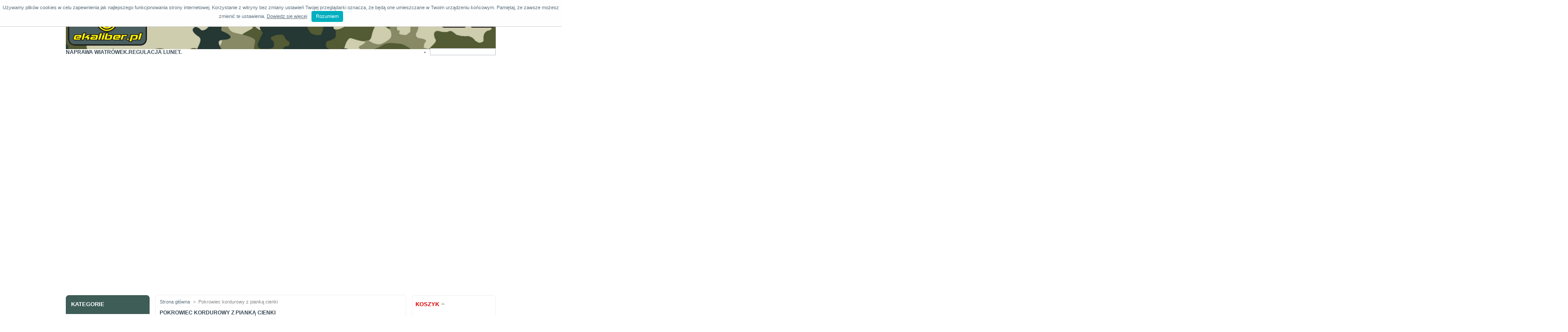

--- FILE ---
content_type: text/html; charset=utf-8
request_url: http://www.ekaliber.pl/pl/432-pokrowiec-kordurowy-z-pianka-cienki-.html
body_size: 13450
content:

<!DOCTYPE html PUBLIC "-//W3C//DTD XHTML 1.1//EN" "http://www.w3.org/TR/xhtml11/DTD/xhtml11.dtd">
<html xmlns="http://www.w3.org/1999/xhtml" xml:lang="pl">
	<head>
		<title>Pokrowiec kordurowy z pianką cienki </title>
		<meta name="description" content="* pokrowiec kordurowy wzmacniany pianką* wymiary: 1220 x 260* materiał: kordura" />
		<meta name="keywords" content="militaria pabianice" />
		<meta http-equiv="Content-Type" content="application/xhtml+xml; charset=utf-8" />
		<meta name="generator" content="PrestaShop" />
		<meta name="robots" content="index,follow" />
		<link rel="icon" type="image/vnd.microsoft.icon" href="http://www.ekaliber.pl/img/favicon.ico?1586257332" />
		<link rel="shortcut icon" type="image/x-icon" href="http://www.ekaliber.pl/img/favicon.ico?1586257332" />
		<script type="text/javascript">
			var baseDir = 'http://www.ekaliber.pl/';
			var static_token = 'd9d6ce0ca2b5b9d4e5534eb275cc6d50';
			var token = '437b4a89da980bd2e2cd06f7e30f417e';
			var priceDisplayPrecision = 2;
			var priceDisplayMethod = 0;
			var roundMode = 2;
		</script>
		<link href="/themes/flower_4/css/global.css" rel="stylesheet" type="text/css" media="all" />
		<link href="/themes/flower_4/css/product.css" rel="stylesheet" type="text/css" media="all" />
		<link href="/css/jquery.fancybox-1.3.4.css" rel="stylesheet" type="text/css" media="screen" />
		<link href="/themes/flower_4/css/modules/blockmyaccount/blockmyaccount.css" rel="stylesheet" type="text/css" media="all" />
		<link href="/themes/flower_4/css/modules/editorial/editorial.css" rel="stylesheet" type="text/css" media="all" />
		<link href="/themes/flower_4/css/modules/blockbestsellers/blockbestsellers.css" rel="stylesheet" type="text/css" media="all" />
		<link href="/themes/flower_4/css/modules/blockcategories/blockcategories.css" rel="stylesheet" type="text/css" media="all" />
		<link href="/themes/flower_4/css/modules/blockspecials/blockspecials.css" rel="stylesheet" type="text/css" media="all" />
		<link href="/themes/flower_4/css/modules/blocknewproducts/blocknewproducts.css" rel="stylesheet" type="text/css" media="all" />
		<link href="/themes/flower_4/css/modules/blockmanufacturer/blockmanufacturer.css" rel="stylesheet" type="text/css" media="all" />
		<link href="/themes/flower_4/css/modules/blockcart/blockcart.css" rel="stylesheet" type="text/css" media="all" />
		<link href="/modules/jbx_menu/css/superfish-modified.css" rel="stylesheet" type="text/css" media="screen" />
		<link href="/modules/jbx_menu/cache/menu.css" rel="stylesheet" type="text/css" media="screen" />
		<link href="/css/jquery.autocomplete.css" rel="stylesheet" type="text/css" media="screen" />
		<link href="/modules/productscategory/productscategory.css" rel="stylesheet" type="text/css" media="all" />
		<link href="/themes/flower_4/css/modules/blocknewsletter/blocknewsletter.css" rel="stylesheet" type="text/css" media="all" />
			<script type="text/javascript" src="/js/jquery/jquery-1.4.4.min.js"></script>
<script type="text/javascript" src="whcookies.js"></script>

		<script type="text/javascript" src="/js/jquery/jquery.easing.1.3.js"></script>
<script type="text/javascript" src="whcookies.js"></script>

		<script type="text/javascript" src="/js/tools.js"></script>
<script type="text/javascript" src="whcookies.js"></script>

		<script type="text/javascript" src="/js/jquery/jquery.fancybox-1.3.4.js"></script>
<script type="text/javascript" src="whcookies.js"></script>

		<script type="text/javascript" src="/js/jquery/jquery.idTabs.modified.js"></script>
<script type="text/javascript" src="whcookies.js"></script>

		<script type="text/javascript" src="/js/jquery/jquery.scrollTo-1.4.2-min.js"></script>
<script type="text/javascript" src="whcookies.js"></script>

		<script type="text/javascript" src="/js/jquery/jquery.serialScroll-1.2.2-min.js"></script>
<script type="text/javascript" src="whcookies.js"></script>

		<script type="text/javascript" src="/themes/flower_4/js/tools.js"></script>
<script type="text/javascript" src="whcookies.js"></script>

		<script type="text/javascript" src="/themes/flower_4/js/product.js"></script>
<script type="text/javascript" src="whcookies.js"></script>

		<script type="text/javascript" src="/themes/flower_4/js/tools/treeManagement.js"></script>
<script type="text/javascript" src="whcookies.js"></script>

		<script type="text/javascript" src="/modules/blockcart/ajax-cart.js"></script>
<script type="text/javascript" src="whcookies.js"></script>

		<script type="text/javascript" src="/modules/jbx_menu/js/hoverIntent.js"></script>
<script type="text/javascript" src="whcookies.js"></script>

		<script type="text/javascript" src="/modules/jbx_menu/js/superfish-modified.js"></script>
<script type="text/javascript" src="whcookies.js"></script>

		<script type="text/javascript" src="/js/jquery/jquery.autocomplete.js"></script>
<script type="text/javascript" src="whcookies.js"></script>

		<script type="text/javascript" src="/modules/productscategory/productscategory.js"></script>
<script type="text/javascript" src="whcookies.js"></script>

			        <!-- MODULE JBX_MENU -->
        <script type="text/javascript">
        //<![CDATA[
        var menu_path = '/modules/jbx_menu/';
        var id_lang = '6';
        //]]>
        </script>
        		<script type="text/javascript">
		//<!--
		
		$('document').ready( function() {
			$("#search_query_menu")
				.autocomplete(
					'http://www.ekaliber.pl/pl/szukaj', {
						minChars: 3,
						max: 10,
						width: 500,
						selectFirst: false,
						scroll: false,
						dataType: "json",
						formatItem: function(data, i, max, value, term) {
							return value;
						},
						parse: function(data) {
							var mytab = new Array();
							for (var i = 0; i < data.length; i++)
								mytab[mytab.length] = { data: data[i], value: data[i].cname + ' > ' + data[i].pname };
							return mytab;
						},
						extraParams: {
							ajaxSearch: 1,
							id_lang: 2
						}
					}
				)
				.result(function(event, data, formatted) {
					$('#search_query_menu').val(data.pname);
					document.location.href = data.product_link;
				})
		});
		
		//-->
		</script>
		        <!-- /MODULE JBX_MENU -->
	</head>
	
	<body id="product">
			        <div id="wrapper1">
        <div id="page">

			<!-- Header -->
			<div id="header">
				<a id="header_logo" href="http://www.ekaliber.pl/pl/" title="Ekaliber.pl">
					<img class="logo" src="http://www.ekaliber.pl/img/logo.png?1586257332" alt="Ekaliber.pl" width="180" height="94"  />
				</a>
                              <a id="header_logo2" href="http://www.ekaliber.pl/pl/szybkie-zamowienie">
					<img class="cart" src="http://www.ekaliber.pl/img/shopping_cart2.png?1586257332" alt="Ekaliber.pl"   />
				</a>

                              <a id="header_logo4" href="http://www.ekaliber.pl/pl/moje-konto">
					<img class="napis" src="http://www.ekaliber.pl/img/napis2.png?1586257332" alt="Ekaliber.pl"   />
				</a>

				<div id="header_right">

    </div>    <!-- MODULE JBX_MENU -->
    <div class="sf-contener">
        <ul class="sf-menu">
                        <li >
  <a href="#" title="O nas">
                              &nbsp;O nas      </a>
  </li>
                        <li >
  <a href="#" title="Oferta">
                              &nbsp;Oferta      </a>
  </li>
                        <li >
  <a href="http://www.ekaliber.pl/pl/nowosci" title="Nowości">
                              &nbsp;Nowości      </a>
  </li>
                        <li >
  <a href="http://www.ekaliber.pl/pl/promocje" title="Promocje">
                              &nbsp;Promocje      </a>
  </li>
                        <li >
  <a href="http://www.ekaliber.pl/pl/formularz-kontaktowy" title="Kontakt">
                              &nbsp;Kontakt      </a>
  </li>
                              <li class="sf-search noBack" style="float:right">
              <form id="searchbox" action="search.php" method="get">
                  <input type="hidden" value="position" name="orderby" />
                  <input type="hidden" value="desc" name="orderway" />
                  <input type="text" name="search_query" id="search_query_menu" class="search" value="" autocomplete="off" />
                                </form>
          </li>
                  </ul>
        <!-- /MODULE JBX_MENU -->
<!-- Block Shop scheduler / Standard column block -->
<div class="block">
	<h1>Naprawa wiatrówek.Regulacja lunet.</h1>
<h1> </h1>
<h1> </h1>
<h2> </h2>
<p> </p>
<p> </p>
<p> </p>
<p> </p>
<p> </p>
<p> </p>
<h1> </h1>
<p> </p>
<p> </p>
<p> </p>
<p> </p>
<p> </p>
<p> </p>
<p> </p>
<h2> </h2>
<h1> </h1>
<h1> </h1>
<h2> </h2>
<p> </p>
<p><strong><br /></strong></p>
<p><strong><br /></strong></p>
</div>
<!-- /Block Shop scheduler / Standard column block -->


</div></div>


<br class="clear"/>


<div id="columns">

<!-- Left -->

<div id="left_column" class="column">


<!-- Block categories module -->
<div id="categories_block_left" class="block">
	<h4>Kategorie</h4>
	<div class="block_content">
		<ul class="tree dhtml">
									
<li >
	<a href="http://www.ekaliber.pl/pl/14-wiatrowki-krotkie"  title="">Wiatrówki krótkie</a>
			<ul>
									
<li >
	<a href="http://www.ekaliber.pl/pl/22-wiatrowki-krotkie-sprezynowe"  title="">Wiatrówki krótkie sprężynowe</a>
	</li>
												
<li class="last">
	<a href="http://www.ekaliber.pl/pl/50-co2"  title="Wiatrówki pistolety zależnie od wersji strzelają stalowymi kulkami typu BB o kal. 4,46 mm lub śrutami w kalibrze 4,5 mm. Najczęściej pistolety na co2 dzięki zastosowaniu magazynków są to pistolety wielostrzałowe.">CO2</a>
	</li>
							</ul>
	</li>
												
<li >
	<a href="http://www.ekaliber.pl/pl/32-race-pistoletowe"  title="Szeroki wybór w sklepie stacjonarnym.Dostępne w sprzedaży na sztuki.">Race pistoletowe</a>
	</li>
												
<li >
	<a href="http://www.ekaliber.pl/pl/2-epapierosy"  title="">Akcesoria do wiatrówek</a>
			<ul>
									
<li >
	<a href="http://www.ekaliber.pl/pl/17-naboje-co2"  title="">Naboje CO2</a>
	</li>
												
<li >
	<a href="http://www.ekaliber.pl/pl/19-kulochwyty"  title="">Kulochwyty</a>
	</li>
												
<li >
	<a href="http://www.ekaliber.pl/pl/34-konserwacja"  title="">Konserwacja</a>
	</li>
												
<li >
	<a href="http://www.ekaliber.pl/pl/37-dwojnogi"  title="">Dwójnogi</a>
	</li>
												
<li >
	<a href="http://www.ekaliber.pl/pl/51-magazynki"  title="Magazynki to pojemniki na śruty w karabinkach i pistoletach wielostrzałowych. Poszczególne magazynki różnią się od siebie wielkością, kształtem i pojemnością śrutów (kulek), a to wszystko w zależności od tego do jakiej broni są przeznaczone.">Magazynki</a>
	</li>
												
<li >
	<a href="http://www.ekaliber.pl/pl/54-montaze"  title="">Montaże</a>
	</li>
												
<li class="last">
	<a href="http://www.ekaliber.pl/pl/60-tarcze-strzeleckie"  title=" Kartonowe tarcze pakowane są najczęściej w paczki po 50 sztuk. Kolor okręgów jest tak zaprojektowany by środek był widoczny nawet z dużej odległości. W ofercie znajdują się także tarcze sylwetkowe, które wykorzystują służby ochrony. ">Tarcze strzeleckie</a>
	</li>
							</ul>
	</li>
												
<li >
	<a href="http://www.ekaliber.pl/pl/5-lornetki"  title="">Lornetki </a>
	</li>
												
<li >
	<a href="http://www.ekaliber.pl/pl/39-fajerwerki"  title="
">Fajerwerki</a>
			<ul>
									
<li >
	<a href="http://www.ekaliber.pl/pl/40-wyrzutnie"  title="
">Wyrzutnie</a>
	</li>
												
<li >
	<a href="http://www.ekaliber.pl/pl/41-petardy"  title="">Petardy</a>
	</li>
												
<li >
	<a href="http://www.ekaliber.pl/pl/57-fontanny"  title="">Fontanny</a>
			<ul>
									
<li class="last">
	<a href="http://www.ekaliber.pl/pl/64-flara-stadionowa"  title="Flara stadionowa.Czas 60s.">Flara stadionowa</a>
	</li>
							</ul>
	</li>
												
<li class="last">
	<a href="http://www.ekaliber.pl/pl/42-inne"  title="">Inne</a>
	</li>
							</ul>
	</li>
												
<li >
	<a href="http://www.ekaliber.pl/pl/9-optyka"  title="">Optyka</a>
			<ul>
									
<li >
	<a href="http://www.ekaliber.pl/pl/29-lunety"  title="">Lunety</a>
	</li>
												
<li class="last">
	<a href="http://www.ekaliber.pl/pl/78-celowniki-laserowe"  title="Celowniki laserowe">Celowniki laserowe</a>
	</li>
							</ul>
	</li>
												
<li >
	<a href="http://www.ekaliber.pl/pl/6-noze"  title="">Noże i maczety</a>
			<ul>
									
<li >
	<a href="http://www.ekaliber.pl/pl/16-multitoole"  title="">Multitoole</a>
	</li>
												
<li >
	<a href="http://www.ekaliber.pl/pl/65-noze-mora"  title="MORA OF SWEDEN pojawiła się na międzynarodowym rynku w 2005 roku, jednak korzenie firmy sięgają do lat 1912 i 1891 kiedy to dwie manufaktury nożowe Mora – KJ Eriksson i Frost’s Knife łączą się w spółkę. Zjednoczenie doprowadza do rozszerzenia asortymentu oraz zdolności do uruchamiania wielu projektów, które przyczyniają się do dalszego rozwoju firmy. Dzięki temu Mora jest firmą ze 100 letnim doświadczeniem w produkcji narzędzi tnących.">Noże Mora</a>
	</li>
												
<li >
	<a href="http://www.ekaliber.pl/pl/20-noze-na-grzyby"  title="">Noże na grzyby</a>
	</li>
												
<li >
	<a href="http://www.ekaliber.pl/pl/27-ostrzalki"  title="">Ostrzałki</a>
	</li>
												
<li >
	<a href="http://www.ekaliber.pl/pl/43-niezbedniki"  title="">Niezbędniki</a>
	</li>
												
<li >
	<a href="http://www.ekaliber.pl/pl/73-noze-motylkowe"  title="Noże motylkowe (buterfly)">Noże motylkowe</a>
	</li>
												
<li class="last">
	<a href="http://www.ekaliber.pl/pl/74-maczety"  title="">Maczety</a>
	</li>
							</ul>
	</li>
												
<li >
	<a href="http://www.ekaliber.pl/pl/3-baterie"  title="">Kajdanki</a>
	</li>
												
<li >
	<a href="http://www.ekaliber.pl/pl/13-wiatrowki-karabinki"  title="">Wiatrówki karabinki</a>
			<ul>
									
<li >
	<a href="http://www.ekaliber.pl/pl/21-pcp"  title="">PCP</a>
	</li>
												
<li >
	<a href="http://www.ekaliber.pl/pl/24-sprezynowe"  title="">Sprężynowe</a>
	</li>
												
<li >
	<a href="http://www.ekaliber.pl/pl/26-co2"  title="">CO2</a>
			<ul>
									
<li class="last">
	<a href="http://www.ekaliber.pl/pl/76-sprezyna-gazowa"  title="">Sprężyna gazowa</a>
	</li>
							</ul>
	</li>
												
<li class="last">
	<a href="http://www.ekaliber.pl/pl/77-sprezyna-gazowa"  title="">Sprężyna gazowa</a>
	</li>
							</ul>
	</li>
												
<li >
	<a href="http://www.ekaliber.pl/pl/10-kabury-i-pokrowce"  title="">Kabury i pokrowce</a>
	</li>
												
<li >
	<a href="http://www.ekaliber.pl/pl/11-porady"  title="">Śruty</a>
			<ul>
									
<li >
	<a href="http://www.ekaliber.pl/pl/23-bbs-446"  title="">BBs 4,46mm</a>
	</li>
												
<li >
	<a href="http://www.ekaliber.pl/pl/30-45mm"  title="">4,5mm</a>
	</li>
												
<li >
	<a href="http://www.ekaliber.pl/pl/35-55mm"  title="">5,5mm</a>
	</li>
												
<li >
	<a href="http://www.ekaliber.pl/pl/66-srut-635mm"  title=""> 6,35mm</a>
	</li>
												
<li >
	<a href="http://www.ekaliber.pl/pl/72-srut-9mm"  title="Śrut 9mm">Śrut 9mm</a>
	</li>
												
<li class="last">
	<a href="http://www.ekaliber.pl/pl/75-srut-762mm"  title="Śrut 7,62mm">Śrut 7,62mm</a>
	</li>
							</ul>
	</li>
												
<li >
	<a href="http://www.ekaliber.pl/pl/12-obrona"  title="">Obrona</a>
			<ul>
									
<li >
	<a href="http://www.ekaliber.pl/pl/33-pistolety-"  title="">Pistolety gazowe RMG</a>
	</li>
												
<li >
	<a href="http://www.ekaliber.pl/pl/31-gazy-obronne"  title="">Gazy obronne</a>
	</li>
												
<li >
	<a href="http://www.ekaliber.pl/pl/38-akcesoria"  title="">Akcesoria</a>
	</li>
												
<li >
	<a href="http://www.ekaliber.pl/pl/44-narzedzia-specjalistyczne"  title="">Narzędzia specjalistyczne</a>
	</li>
												
<li >
	<a href="http://www.ekaliber.pl/pl/67--miotacze-kul-gumowych-i-pieprzowych"  title=""> Miotacze kul gumowych i pieprzowych</a>
	</li>
												
<li class="last">
	<a href="http://www.ekaliber.pl/pl/80-alarmy-osobiste"  title="">Alarmy osobiste</a>
	</li>
							</ul>
	</li>
												
<li >
	<a href="http://www.ekaliber.pl/pl/15-luki-proce-kulki-gumy"  title="">Łuki proce kulki gumy</a>
	</li>
												
<li >
	<a href="http://www.ekaliber.pl/pl/36-turystyka-i-survival"  title="">Turystyka i survival</a>
	</li>
												
<li >
	<a href="http://www.ekaliber.pl/pl/47-asg"  title="">ASG</a>
			<ul>
									
<li >
	<a href="http://www.ekaliber.pl/pl/48-pistolety-sprezynowe"  title="">Pistolety sprężynowe</a>
	</li>
												
<li >
	<a href="http://www.ekaliber.pl/pl/49-kulki"  title="">Kulki</a>
	</li>
												
<li >
	<a href="http://www.ekaliber.pl/pl/52-karabinki"  title="">Karabinki</a>
			<ul>
									
<li >
	<a href="http://www.ekaliber.pl/pl/53-elektryczne"  title="">Elektryczne</a>
	</li>
												
<li class="last">
	<a href="http://www.ekaliber.pl/pl/55-sprezynowe"  title="">Sprężynowe</a>
	</li>
							</ul>
	</li>
												
<li >
	<a href="http://www.ekaliber.pl/pl/69-green-gas"  title="Pojemniki z green gazem przeznaczone są do napędu replik ASG o napędzie gazowym.">Green Gas</a>
	</li>
												
<li class="last">
	<a href="http://www.ekaliber.pl/pl/71-pistolety-asg-na-co2"  title="Pistolety ASG zasilane nabojami CO2">Pistolety ASG na CO2</a>
	</li>
							</ul>
	</li>
												
<li >
	<a href="http://www.ekaliber.pl/pl/62-zestawy-tuningowe"  title="Zestawy naprawczo-tuningowe do różnych modeli karabinków sprężynowych.Zestaw ma poprawić kulturę pracy wiatrówki oraz wydłużyć jej żywotność.
W przypadku gdy nie ma wystawionego zestawu do twojego karabinka proszę o kontakt emailowy lub telefoniczny.">Zestawy tuningowe</a>
	</li>
												
<li >
	<a href="http://www.ekaliber.pl/pl/68-latarki"  title="Latarki ręczne, taktyczne oraz czołowe. Praktyczne, trwałe 
i niezbędne na wyposażeniu każdego turysty.">Latarki</a>
	</li>
												
<li class="last">
	<a href="http://www.ekaliber.pl/pl/79-narzedzia-wielofunkcyjne-azymut"  title="AZYMUT to seria wysokiej jakości narzędzi survivalowych, turystycznych i outdoorowych niezbędnych dla każdego podróżnika i majsterkowicza.

Nazwa marki - AZYMUT nawiązuje do pasji podróżowania w nieznane dla nas dotychczas miejsca, gdzie jedynym drogowskazem jest azymut wyznaczany nam przez kompas.

AZYMUT to nowa polska marka więc nazwy poszczególnych modeli i serii produktowych mają swoje źródła w nazwach znanych celów podróży w Polsce, do których zmierzamy podczas naszych letnich i zimowych wyjazdów. Nawiązują one do nazw polskich gór, szczytów, pasm górskich oraz rzek i jezior polskich. ">Narzędzia wielofunkcyjne Azymut</a>
	</li>
							</ul>
		<script type="text/javascript">
		// <![CDATA[
			// we hide the tree only if JavaScript is activated
			$('div#categories_block_left ul.dhtml').hide();
		// ]]>
		</script>
	</div>
</div>
<!-- /Block categories module -->
<!-- Block Shop scheduler / Standard column block -->
<div class="block">
	<div class="block_content">
<div style="position: relative; left: -8px; top: -3px; width: 191px; height: 44px;"><img src="http://www.ekaliber.pl/themes/flower_4/img/block_header1.png" alt="" width="191" height="44" /></div>
<div style="position: relative; left: 5px; top: -35px; width: 100px; height: 10px;"><span style="font-size: 11pt; font-family: arial,helvetica,sans-serif; color: #ffffff;"><strong>KONTAKT</strong></span></div>
<div style="position: relative; left: 0px; top: -20px; width: 184px; height: 160px;"><br style="text-align: left; padding-left: 30px;" />
<p><span style="font-size: 7pt;"><img src="/img/infolinia.png" alt="" width="176" height="74" /></span></p>
<p><span style="font-size: 7pt;"><br /></span></p>
<p style="text-align: center;"><span style="color: #000000;"><strong><span style="font-size: 12pt;">Odbiór osobisty</span></strong></span></p>
<p style="text-align: center;"><span style="font-size: 10pt; color: #000000;">Sklep "Kaliber" </span></p>
<p style="text-align: center;"><span style="font-size: 10pt; color: #000000;">Pabianice ul. Moniuszki 13</span></p>
<p style="text-align: center;"><span style="font-size: 10pt;">Godziny otwarcia:</span></p>
<p style="text-align: center;"><span style="font-size: 10pt; color: #000000;">PN - PT 10-17</span></p>
<p style="text-align: center;"><span style="font-size: 10pt; color: #000000;">SB 10-14</span></p>
<p style="text-align: center;"> </p>
</div>
</div>
</div>
<!-- /Block Shop scheduler / Standard column block -->
<!-- Block Shop scheduler / Standard column block -->
<div class="block">
	
</div>
<!-- /Block Shop scheduler / Standard column block -->

<!-- Block manufacturers module -->
<div id="manufacturers_block_left" class="block blockmanufacturer">
	<h4><a href="http://www.ekaliber.pl/pl/producenci" title="Producenci">Producenci</a></h4>
	<div class="block_content">
		<ul class="bullet">
					<li class="first_item"><a href="http://www.ekaliber.pl/pl/5_balistol" title="Więcej o Balistol">Balistol</a></li>
							<li class="item"><a href="http://www.ekaliber.pl/pl/2_beretta" title="Więcej o Beretta">Beretta</a></li>
							<li class="item"><a href="http://www.ekaliber.pl/pl/3_browning" title="Więcej o Browning">Browning</a></li>
							<li class="item"><a href="http://www.ekaliber.pl/pl/4_brunox" title="Więcej o Brunox">Brunox</a></li>
							<li class="last_item"><a href="http://www.ekaliber.pl/pl/1_hamerli" title="Więcej o Hamerli">Hamerli</a></li>
				</ul>
				<form action="/product.php" method="get">
			<p>
				<select id="manufacturer_list" onchange="autoUrl('manufacturer_list', '');">
					<option value="0">Wszyscy producenci</option>
									<option value="http://www.ekaliber.pl/pl/5_balistol">Balistol</option>
									<option value="http://www.ekaliber.pl/pl/2_beretta">Beretta</option>
									<option value="http://www.ekaliber.pl/pl/3_browning">Browning</option>
									<option value="http://www.ekaliber.pl/pl/4_brunox">Brunox</option>
									<option value="http://www.ekaliber.pl/pl/1_hamerli">Hamerli</option>
								</select>
			</p>
		</form>
		</div>
</div>
<!-- /Block manufacturers module -->


</div>
<!-- Center -->

<div id="center_column">

<div id="center_top">

<div id="center_column_inner">

<div id="center_column_inner_2">



<script type="text/javascript">
// <![CDATA[

// PrestaShop internal settings
var currencySign = 'zł';
var currencyRate = '1';
var currencyFormat = '2';
var currencyBlank = '1';
var taxRate = 0;
var jqZoomEnabled = false;

//JS Hook
var oosHookJsCodeFunctions = new Array();

// Parameters
var id_product = '432';
var productHasAttributes = false;
var quantitiesDisplayAllowed = false;
var quantityAvailable = 0;
var allowBuyWhenOutOfStock = false;
var availableNowValue = '';
var availableLaterValue = '';
var productPriceTaxExcluded = 79 - 0.000000;
var reduction_percent = 0;
var reduction_price = 0;
var specific_price = 0;
var specific_currency = false;
var group_reduction = '1';
var default_eco_tax = 0.000000;
var ecotaxTax_rate = 0;
var currentDate = '2026-01-19 04:28:48';
var maxQuantityToAllowDisplayOfLastQuantityMessage = 0;
var noTaxForThisProduct = true;
var displayPrice = 0;
var productReference = '';
var productAvailableForOrder = '1';
var productShowPrice = '1';
var productUnitPriceRatio = '0.000000';
var idDefaultImage = 1152;
var ipa_default = 0;

// Customizable field
var img_ps_dir = 'http://www.ekaliber.pl/img/';
var customizationFields = new Array();
		customizationFields[0] = new Array();
	customizationFields[0][0] = 'img0';
	customizationFields[0][1] = 0;

// Images
var img_prod_dir = 'http://www.ekaliber.pl/img/p/';
var combinationImages = new Array();


combinationImages[0] = new Array();
			combinationImages[0][0] = 1152;
			combinationImages[0][1] = 1153;
			combinationImages[0][2] = 1154;
	
// Translations
var doesntExist = 'Produkt nie jest dostępny w wybranym modelu. Proszę wybrać inny.';
var doesntExistNoMore = 'Tego produktu brak w magazynie';
var doesntExistNoMoreBut = 'w tej opcji ale jest dostępny jako';
var uploading_in_progress = 'Przesyłanie w toku, proszę czekać ...';
var fieldRequired = 'Proszę wypełnić wszystkie wymagane pola, a następnie zapisać konfigurację.';

//]]>
</script>


<!-- Breadcrumb -->
<div class="breadcrumb">
	<a href="http://www.ekaliber.pl/" title="powr&oacute;t do Strona gł&oacute;wna">Strona gł&oacute;wna</a><span class="navigation-pipe">&gt;</span><span class="navigation_end">Pokrowiec kordurowy z pianką cienki </span></div>
<!-- /Breadcrumb --><div id="primary_block" class="clearfix">
	<h1>Pokrowiec kordurowy z pianką cienki </h1>

	
	
	<!-- right infos-->
	<div id="pb-right-column">
		<!-- product img-->
		<div id="image-block">
					<img src="http://www.ekaliber.pl/432-1152-large/pokrowiec-kordurowy-z-pianka-cienki-.jpg"
				 title="Pokrowiec kordurowy z pianką cienki " alt="Pokrowiec kordurowy z pianką cienki "  id="bigpic" width="350" height="350" />
				</div>

				<!-- thumbnails -->
		<div id="views_block" >
				<div id="thumbs_list">
			<ul id="thumbs_list_frame">
																			<li id="thumbnail_1152">
						<a href="http://www.ekaliber.pl/432-1152-thickbox/pokrowiec-kordurowy-z-pianka-cienki-.jpg" rel="other-views" class="thickbox shown" title="Pokrowiec kordurowy z pianką cienki ">
							<img id="thumb_1152" src="http://www.ekaliber.pl/432-1152-medium/pokrowiec-kordurowy-z-pianka-cienki-.jpg" alt="Pokrowiec kordurowy z pianką cienki " height="80" width="80" />
						</a>
					</li>
															<li id="thumbnail_1153">
						<a href="http://www.ekaliber.pl/432-1153-thickbox/pokrowiec-kordurowy-z-pianka-cienki-.jpg" rel="other-views" class="thickbox " title="Pokrowiec kordurowy z pianką cienki ">
							<img id="thumb_1153" src="http://www.ekaliber.pl/432-1153-medium/pokrowiec-kordurowy-z-pianka-cienki-.jpg" alt="Pokrowiec kordurowy z pianką cienki " height="80" width="80" />
						</a>
					</li>
															<li id="thumbnail_1154">
						<a href="http://www.ekaliber.pl/432-1154-thickbox/pokrowiec-kordurowy-z-pianka-cienki-.jpg" rel="other-views" class="thickbox " title="Pokrowiec kordurowy z pianką cienki ">
							<img id="thumb_1154" src="http://www.ekaliber.pl/432-1154-medium/pokrowiec-kordurowy-z-pianka-cienki-.jpg" alt="Pokrowiec kordurowy z pianką cienki " height="80" width="80" />
						</a>
					</li>
												</ul>
		</div>
				</div>
				<p class="align_center clear"><span id="wrapResetImages" style="display: none;"><img src="http://www.ekaliber.pl/themes/flower_4/img/icon/cancel_16x18.gif" alt="Anuluj" width="16" height="18"/> <a id="resetImages" href="http://www.ekaliber.pl/pl/432-pokrowiec-kordurowy-z-pianka-cienki-.html" onclick="$('span#wrapResetImages').hide('slow');return (false);">Wszystkie zdjęcia</a></span></p>		<!-- usefull links-->
		<ul id="usefull_link_block">
						<li><a href="javascript:print();">Drukuj</a><br class="clear" /></li>
						<li><span id="view_full_size" class="span_link">Powiększ do pełnego rozmiaru</span></li>
					</ul>
	</div>

	<!-- left infos-->
	<div id="pb-left-column">
				<div id="short_description_block">
							<div id="short_description_content" class="rte align_justify"><p>* pokrowiec kordurowy wzmacniany pianką<br />* wymiary: 1220 x 260<br />* materiał: kordura</p></div>
									<p class="buttons_bottom_block"><a href="javascript:{}" class="button">Więcej szczeg&oacute;ł&oacute;w</a></p>
								</div>
		
		
				<!-- add to cart form-->
		<form id="buy_block"  action="http://www.ekaliber.pl/pl/koszyk" method="post">

			<!-- hidden datas -->
			<p class="hidden">
				<input type="hidden" name="token" value="d9d6ce0ca2b5b9d4e5534eb275cc6d50" />
				<input type="hidden" name="id_product" value="432" id="product_page_product_id" />
				<input type="hidden" name="add" value="1" />
				<input type="hidden" name="id_product_attribute" id="idCombination" value="" />
			</p>

			<!-- prices -->
							<p class="price">
																																<br />
					<span class="our_price_display">
											<span id="our_price_display">79,00 zł</span>
																	</span>
										<br />
				</p>
																							
			
			<p id="product_reference" style="display: none;"><label for="product_reference">Kod: </label><span class="editable"></span></p>

			<!-- quantity wanted -->
			<p id="quantity_wanted_p">
				<label>Ilość:</label>
				<input type="text" name="qty" id="quantity_wanted" class="text" value="1" size="2" maxlength="3"  />
			</p>

			<!-- minimal quantity wanted -->
			<p id="minimal_quantity_wanted_p" style="display: none;">Należy dodać <b id="minimal_quantity_label">1</b> w minimalnej ilości zakupu tego produktu.</p>
			
			<!-- availability -->
			<p id="availability_statut" style="display: none;">
				<span id="availability_label">Stan:</span>
				<span id="availability_value">
									</span>
			</p>

			<!-- number of item in stock -->
						<!-- Out of stock hook -->
						<p id="oosHook" style="display: none;">
				
<script type="text/javascript">
// <![CDATA[
oosHookJsCodeFunctions.push('oosHookJsCodeMailAlert');

function clearText() {
	if ($('#oos_customer_email').val() == 'twoj@email.com')
		$('#oos_customer_email').val('');
}

function oosHookJsCodeMailAlert() {
	$.ajax({
		type: 'POST',
		url: 'http://www.ekaliber.pl/modules/mailalerts/mailalerts-ajax_check.php',
		data: 'id_product=432&id_product_attribute='+$('#idCombination').val(),
		success: function (msg) {
			if (msg == '0') {
				$('#mailalert_link').show();
				$('#oos_customer_email').show();
			}
			else {
				$('#mailalert_link').hide();
				$('#oos_customer_email').hide();
			}
		}
	});
}

function  addNotification() {
	$.ajax({
		type: 'POST',
		url: 'http://www.ekaliber.pl/modules/mailalerts/mailalerts-ajax_add.php',
		data: 'id_product=432&id_product_attribute='+$('#idCombination').val()+'&customer_email='+$('#oos_customer_email').val()+'',
		success: function (msg) {
			if (msg == '1') {
				$('#mailalert_link').hide();
				$('#oos_customer_email').hide();
				$('#oos_customer_email_result').html("Wniosek o powiadomienie zatwierdzony");
				$('#oos_customer_email_result').css('color', 'green').show();
			}
			else {
				$('#oos_customer_email_result').html("Tw&oacute;j adres email jest nieprawidłowy");
				$('#oos_customer_email_result').css('color', 'red').show();
			}
		}
	});
	return false;
}

$(document).ready(function() {
	$('#oos_customer_email').bind('keypress', function(e) {
		if(e.keyCode == 13)
		{
			addNotification();
			return false;
		}
	});
});

//]]>
</script>

<!-- MODULE MailAlerts -->
	<input type="text" id="oos_customer_email" name="customer_email" size="20" value="twoj@email.com" class="mailalerts_oos_email" onclick="clearText();" /><br />
<a href="#" onclick="return addNotification();" id="mailalert_link">Powiadom mnie kiedy będzie dostępny</a>
<span id="oos_customer_email_result" style="display:none;"></span>
<!-- END : MODULE MailAlerts -->

			</p>
			
			<p class="warning_inline" id="last_quantities" style="display: none;" >Ostatnie egzemplarze!</p>

			
			<p id="add_to_cart" class="buttons_bottom_block"><input type="submit" name="Submit" value="Dodaj do koszyka" class="exclusive" /></p>
						<div class="clear"></div>
		</form>
					</div>
</div>



	<h2 class="productscategory_h2">30 inne produkty z tej samej kategorii:</h2>
	<div id="productscategory">
	<a id="productscategory_scroll_left" title="Poprzednie" href="javascript:{}">Poprzednie</a>	<div id="productscategory_list">
		<ul style="width: 3210px">
						<li >
				<a href="http://www.ekaliber.pl/pl/race-pistoletowe/187-raca-pistoletowa-florenz-100szt.html" title="Raca pistoletowa Florenz "><img src="http://www.ekaliber.pl/187-520-medium/raca-pistoletowa-florenz-100szt.jpg" alt="Raca pistoletowa Florenz " /></a><br/>
				<a href="http://www.ekaliber.pl/pl/race-pistoletowe/187-raca-pistoletowa-florenz-100szt.html" title="Raca pistoletowa Florenz ">
				Raca...
				</a><br />
									<br />
								<a title="Zobacz" href="http://www.ekaliber.pl/pl/race-pistoletowe/187-raca-pistoletowa-florenz-100szt.html" class="button_small">Zobacz</a><br />
			</li>
						<li >
				<a href="http://www.ekaliber.pl/pl/359-srut-stalowo-teflonowy-kaliber-45-mm-szt75.html" title="ŚRUT STALOWO TEFLONOWY KALIBER 4,5 MM"><img src="http://www.ekaliber.pl/359-1021-medium/srut-stalowo-teflonowy-kaliber-45-mm-szt75.jpg" alt="ŚRUT STALOWO TEFLONOWY KALIBER 4,5 MM" /></a><br/>
				<a href="http://www.ekaliber.pl/pl/359-srut-stalowo-teflonowy-kaliber-45-mm-szt75.html" title="ŚRUT STALOWO TEFLONOWY KALIBER 4,5 MM">
				ŚRUT STALOWO...
				</a><br />
									<br />
								<a title="Zobacz" href="http://www.ekaliber.pl/pl/359-srut-stalowo-teflonowy-kaliber-45-mm-szt75.html" class="button_small">Zobacz</a><br />
			</li>
						<li >
				<a href="http://www.ekaliber.pl/pl/790-srut-diabolo-umarex-cobra-pointed-ribbed-45-500.html" title="Śrut diabolo Umarex Cobra Pointed Ribbed 4,5/500"><img src="http://www.ekaliber.pl/790-2394-medium/srut-diabolo-umarex-cobra-pointed-ribbed-45-500.jpg" alt="Śrut diabolo Umarex Cobra Pointed Ribbed 4,5/500" /></a><br/>
				<a href="http://www.ekaliber.pl/pl/790-srut-diabolo-umarex-cobra-pointed-ribbed-45-500.html" title="Śrut diabolo Umarex Cobra Pointed Ribbed 4,5/500">
				Śrut diabolo...
				</a><br />
									<br />
								<a title="Zobacz" href="http://www.ekaliber.pl/pl/790-srut-diabolo-umarex-cobra-pointed-ribbed-45-500.html" class="button_small">Zobacz</a><br />
			</li>
						<li >
				<a href="http://www.ekaliber.pl/pl/485-wiatrowka-hatsan-2-gen-90-45mm-nowosc-zestaw-srut.html" title="WIATROWKA HATSAN 2-GEN 90 5,5mm   "><img src="http://www.ekaliber.pl/485-1322-medium/wiatrowka-hatsan-2-gen-90-45mm-nowosc-zestaw-srut.jpg" alt="WIATROWKA HATSAN 2-GEN 90 5,5mm   " /></a><br/>
				<a href="http://www.ekaliber.pl/pl/485-wiatrowka-hatsan-2-gen-90-45mm-nowosc-zestaw-srut.html" title="WIATROWKA HATSAN 2-GEN 90 5,5mm   ">
				WIATROWKA...
				</a><br />
									<br />
								<a title="Zobacz" href="http://www.ekaliber.pl/pl/485-wiatrowka-hatsan-2-gen-90-45mm-nowosc-zestaw-srut.html" class="button_small">Zobacz</a><br />
			</li>
						<li >
				<a href="http://www.ekaliber.pl/pl/wiatrowki-krotkie/244-pistolet-wiatrowka-beretta.html" title="Pistolet wiatrówka Beretta Elitte 2"><img src="http://www.ekaliber.pl/244-614-medium/pistolet-wiatrowka-beretta.jpg" alt="Pistolet wiatrówka Beretta Elitte 2" /></a><br/>
				<a href="http://www.ekaliber.pl/pl/wiatrowki-krotkie/244-pistolet-wiatrowka-beretta.html" title="Pistolet wiatrówka Beretta Elitte 2">
				Pistolet...
				</a><br />
									<br />
								<a title="Zobacz" href="http://www.ekaliber.pl/pl/wiatrowki-krotkie/244-pistolet-wiatrowka-beretta.html" class="button_small">Zobacz</a><br />
			</li>
						<li >
				<a href="http://www.ekaliber.pl/pl/wiatrowki-karabinki/827-wiatrowka-weihrauch-hw-50-s-45-mm.html" title="Wiatrówka Weihrauch HW 50 S 4,5 mm"><img src="http://www.ekaliber.pl/827-2515-medium/wiatrowka-weihrauch-hw-50-s-45-mm.jpg" alt="Wiatrówka Weihrauch HW 50 S 4,5 mm" /></a><br/>
				<a href="http://www.ekaliber.pl/pl/wiatrowki-karabinki/827-wiatrowka-weihrauch-hw-50-s-45-mm.html" title="Wiatrówka Weihrauch HW 50 S 4,5 mm">
				Wiatr&oacute;wka...
				</a><br />
									<br />
								<a title="Zobacz" href="http://www.ekaliber.pl/pl/wiatrowki-karabinki/827-wiatrowka-weihrauch-hw-50-s-45-mm.html" class="button_small">Zobacz</a><br />
			</li>
						<li >
				<a href="http://www.ekaliber.pl/pl/kulki/308-kulki-asg-elite-force-premium-025g-2500-szt-.html" title="Kulki ASG Elite Force Premium 0,25g 2500 szt. "><img src="http://www.ekaliber.pl/308-866-medium/kulki-asg-elite-force-premium-025g-2500-szt-.jpg" alt="Kulki ASG Elite Force Premium 0,25g 2500 szt. " /></a><br/>
				<a href="http://www.ekaliber.pl/pl/kulki/308-kulki-asg-elite-force-premium-025g-2500-szt-.html" title="Kulki ASG Elite Force Premium 0,25g 2500 szt. ">
				Kulki ASG...
				</a><br />
									<br />
								<a title="Zobacz" href="http://www.ekaliber.pl/pl/kulki/308-kulki-asg-elite-force-premium-025g-2500-szt-.html" class="button_small">Zobacz</a><br />
			</li>
						<li >
				<a href="http://www.ekaliber.pl/pl/konserwacja/324-smar-crosman-pellgunoil.html" title="Smar Crosman Pellgunoil"><img src="http://www.ekaliber.pl/324-928-medium/smar-crosman-pellgunoil.jpg" alt="Smar Crosman Pellgunoil" /></a><br/>
				<a href="http://www.ekaliber.pl/pl/konserwacja/324-smar-crosman-pellgunoil.html" title="Smar Crosman Pellgunoil">
				Smar Crosman...
				</a><br />
									<br />
								<a title="Zobacz" href="http://www.ekaliber.pl/pl/konserwacja/324-smar-crosman-pellgunoil.html" class="button_small">Zobacz</a><br />
			</li>
						<li >
				<a href="http://www.ekaliber.pl/pl/kulki/309-kulki-asg-elite-force-020g-2700-bb.html" title="Kulki ASG Elite Force 0,20g 2700 BB"><img src="http://www.ekaliber.pl/309-867-medium/kulki-asg-elite-force-020g-2700-bb.jpg" alt="Kulki ASG Elite Force 0,20g 2700 BB" /></a><br/>
				<a href="http://www.ekaliber.pl/pl/kulki/309-kulki-asg-elite-force-020g-2700-bb.html" title="Kulki ASG Elite Force 0,20g 2700 BB">
				Kulki ASG...
				</a><br />
									<br />
								<a title="Zobacz" href="http://www.ekaliber.pl/pl/kulki/309-kulki-asg-elite-force-020g-2700-bb.html" class="button_small">Zobacz</a><br />
			</li>
						<li >
				<a href="http://www.ekaliber.pl/pl/luki-proce-kulki-gumy/242-strzala-drewniana-tarczowa-27.html" title="Strzała drewniana tarczowa 27&quot;"><img src="http://www.ekaliber.pl/242-610-medium/strzala-drewniana-tarczowa-27.jpg" alt="Strzała drewniana tarczowa 27&quot;" /></a><br/>
				<a href="http://www.ekaliber.pl/pl/luki-proce-kulki-gumy/242-strzala-drewniana-tarczowa-27.html" title="Strzała drewniana tarczowa 27&quot;">
				Strzała...
				</a><br />
									<br />
								<a title="Zobacz" href="http://www.ekaliber.pl/pl/luki-proce-kulki-gumy/242-strzala-drewniana-tarczowa-27.html" class="button_small">Zobacz</a><br />
			</li>
						<li >
				<a href="http://www.ekaliber.pl/pl/287-pistolet-sprezynowy-asg-walther-p22q-kal-6mm-bb.html" title="Pistolet sprężynowy ASG, WALTHER P22Q kal. 6mm BB NOWOŚĆ"><img src="http://www.ekaliber.pl/287-790-medium/pistolet-sprezynowy-asg-walther-p22q-kal-6mm-bb.jpg" alt="Pistolet sprężynowy ASG, WALTHER P22Q kal. 6mm BB NOWOŚĆ" /></a><br/>
				<a href="http://www.ekaliber.pl/pl/287-pistolet-sprezynowy-asg-walther-p22q-kal-6mm-bb.html" title="Pistolet sprężynowy ASG, WALTHER P22Q kal. 6mm BB NOWOŚĆ">
				Pistolet...
				</a><br />
									<br />
								<a title="Zobacz" href="http://www.ekaliber.pl/pl/287-pistolet-sprezynowy-asg-walther-p22q-kal-6mm-bb.html" class="button_small">Zobacz</a><br />
			</li>
						<li >
				<a href="http://www.ekaliber.pl/pl/kulki/296-kulki-asg-elite-force-025g-2700-bb.html" title="Kulki ASG Elite Force 0,25g 2700 BB"><img src="http://www.ekaliber.pl/296-818-medium/kulki-asg-elite-force-025g-2700-bb.jpg" alt="Kulki ASG Elite Force 0,25g 2700 BB" /></a><br/>
				<a href="http://www.ekaliber.pl/pl/kulki/296-kulki-asg-elite-force-025g-2700-bb.html" title="Kulki ASG Elite Force 0,25g 2700 BB">
				Kulki ASG...
				</a><br />
									<br />
								<a title="Zobacz" href="http://www.ekaliber.pl/pl/kulki/296-kulki-asg-elite-force-025g-2700-bb.html" class="button_small">Zobacz</a><br />
			</li>
						<li >
				<a href="http://www.ekaliber.pl/pl/rew/297-kule-gumowe-10mm-do-zoraki-i-major-eagle.html" title="Kule gumowe 10mm do Ekol Viper,Zoraki i Major Eagle"><img src="http://www.ekaliber.pl/297-1156-medium/kule-gumowe-10mm-do-zoraki-i-major-eagle.jpg" alt="Kule gumowe 10mm do Ekol Viper,Zoraki i Major Eagle" /></a><br/>
				<a href="http://www.ekaliber.pl/pl/rew/297-kule-gumowe-10mm-do-zoraki-i-major-eagle.html" title="Kule gumowe 10mm do Ekol Viper,Zoraki i Major Eagle">
				Kule gumowe...
				</a><br />
									<br />
								<a title="Zobacz" href="http://www.ekaliber.pl/pl/rew/297-kule-gumowe-10mm-do-zoraki-i-major-eagle.html" class="button_small">Zobacz</a><br />
			</li>
						<li >
				<a href="http://www.ekaliber.pl/pl/pistolety-sprezynowe/302-pistolet-asg-beretta-px4-metal-kal-6mm.html" title="Pistolet ASG, BERETTA PX4 Storm METAL kal. 6mm"><img src="http://www.ekaliber.pl/302-836-medium/pistolet-asg-beretta-px4-metal-kal-6mm.jpg" alt="Pistolet ASG, BERETTA PX4 Storm METAL kal. 6mm" /></a><br/>
				<a href="http://www.ekaliber.pl/pl/pistolety-sprezynowe/302-pistolet-asg-beretta-px4-metal-kal-6mm.html" title="Pistolet ASG, BERETTA PX4 Storm METAL kal. 6mm">
				Pistolet...
				</a><br />
									<br />
								<a title="Zobacz" href="http://www.ekaliber.pl/pl/pistolety-sprezynowe/302-pistolet-asg-beretta-px4-metal-kal-6mm.html" class="button_small">Zobacz</a><br />
			</li>
						<li >
				<a href="http://www.ekaliber.pl/pl/pistolety-sprezynowe/303-pistolet-asg-walther-ppq-navy-kal-6-mm.html" title="Pistolet ASG, Walther PPQ Navy kal. 6 mm"><img src="http://www.ekaliber.pl/303-843-medium/pistolet-asg-walther-ppq-navy-kal-6-mm.jpg" alt="Pistolet ASG, Walther PPQ Navy kal. 6 mm" /></a><br/>
				<a href="http://www.ekaliber.pl/pl/pistolety-sprezynowe/303-pistolet-asg-walther-ppq-navy-kal-6-mm.html" title="Pistolet ASG, Walther PPQ Navy kal. 6 mm">
				Pistolet...
				</a><br />
									<br />
								<a title="Zobacz" href="http://www.ekaliber.pl/pl/pistolety-sprezynowe/303-pistolet-asg-walther-ppq-navy-kal-6-mm.html" class="button_small">Zobacz</a><br />
			</li>
						<li >
				<a href="http://www.ekaliber.pl/pl/pistolety-sprezynowe/304-pistolet-sprezynowy-asg-walther-p22q-ms-nowosc.html" title="Pistolet sprężynowy ASG, WALTHER P22Q MS NOWOŚĆ"><img src="http://www.ekaliber.pl/304-849-medium/pistolet-sprezynowy-asg-walther-p22q-ms-nowosc.jpg" alt="Pistolet sprężynowy ASG, WALTHER P22Q MS NOWOŚĆ" /></a><br/>
				<a href="http://www.ekaliber.pl/pl/pistolety-sprezynowe/304-pistolet-sprezynowy-asg-walther-p22q-ms-nowosc.html" title="Pistolet sprężynowy ASG, WALTHER P22Q MS NOWOŚĆ">
				Pistolet...
				</a><br />
									<br />
								<a title="Zobacz" href="http://www.ekaliber.pl/pl/pistolety-sprezynowe/304-pistolet-sprezynowy-asg-walther-p22q-ms-nowosc.html" class="button_small">Zobacz</a><br />
			</li>
						<li >
				<a href="http://www.ekaliber.pl/pl/pistolety-sprezynowe/305-pistolet-asg-walther-p22-05j.html" title="Pistolet ASG, WALTHER P22 0,5J"><img src="http://www.ekaliber.pl/305-856-medium/pistolet-asg-walther-p22-05j.jpg" alt="Pistolet ASG, WALTHER P22 0,5J" /></a><br/>
				<a href="http://www.ekaliber.pl/pl/pistolety-sprezynowe/305-pistolet-asg-walther-p22-05j.html" title="Pistolet ASG, WALTHER P22 0,5J">
				Pistolet...
				</a><br />
									<br />
								<a title="Zobacz" href="http://www.ekaliber.pl/pl/pistolety-sprezynowe/305-pistolet-asg-walther-p22-05j.html" class="button_small">Zobacz</a><br />
			</li>
						<li >
				<a href="http://www.ekaliber.pl/pl/pistolety-sprezynowe/307-pistolet-asg-walther-ppq-6mm.html" title="Pistolet ASG, WALTHER PPQ 6mm"><img src="http://www.ekaliber.pl/307-862-medium/pistolet-asg-walther-ppq-6mm.jpg" alt="Pistolet ASG, WALTHER PPQ 6mm" /></a><br/>
				<a href="http://www.ekaliber.pl/pl/pistolety-sprezynowe/307-pistolet-asg-walther-ppq-6mm.html" title="Pistolet ASG, WALTHER PPQ 6mm">
				Pistolet...
				</a><br />
									<br />
								<a title="Zobacz" href="http://www.ekaliber.pl/pl/pistolety-sprezynowe/307-pistolet-asg-walther-ppq-6mm.html" class="button_small">Zobacz</a><br />
			</li>
						<li >
				<a href="http://www.ekaliber.pl/pl/kulki/310-kulki-asg-6mm-elite-force-premium-02g-3000szt.html" title="Kulki ASG 6mm Elite Force Premium 0,2g 3000szt."><img src="http://www.ekaliber.pl/310-868-medium/kulki-asg-6mm-elite-force-premium-02g-3000szt.jpg" alt="Kulki ASG 6mm Elite Force Premium 0,2g 3000szt." /></a><br/>
				<a href="http://www.ekaliber.pl/pl/kulki/310-kulki-asg-6mm-elite-force-premium-02g-3000szt.html" title="Kulki ASG 6mm Elite Force Premium 0,2g 3000szt.">
				Kulki ASG...
				</a><br />
									<br />
								<a title="Zobacz" href="http://www.ekaliber.pl/pl/kulki/310-kulki-asg-6mm-elite-force-premium-02g-3000szt.html" class="button_small">Zobacz</a><br />
			</li>
						<li >
				<a href="http://www.ekaliber.pl/pl/315-wiatrowka-pistolet-smith-wesson-mp.html" title="Wiatrówka - Pistolet SMITH &amp; WESSON M&amp;P"><img src="http://www.ekaliber.pl/315-885-medium/wiatrowka-pistolet-smith-wesson-mp.jpg" alt="Wiatrówka - Pistolet SMITH &amp; WESSON M&amp;P" /></a><br/>
				<a href="http://www.ekaliber.pl/pl/315-wiatrowka-pistolet-smith-wesson-mp.html" title="Wiatrówka - Pistolet SMITH &amp; WESSON M&amp;P">
				Wiatr&oacute;wka -...
				</a><br />
									<br />
								<a title="Zobacz" href="http://www.ekaliber.pl/pl/315-wiatrowka-pistolet-smith-wesson-mp.html" class="button_small">Zobacz</a><br />
			</li>
						<li >
				<a href="http://www.ekaliber.pl/pl/wiatrowki-krotkie/318-wiatrowka-rewolwer-crosman-vigilante-45-mm-.html" title="Wiatrówka - rewolwer Crosman Vigilante 4,5 mm "><img src="http://www.ekaliber.pl/318-900-medium/wiatrowka-rewolwer-crosman-vigilante-45-mm-.jpg" alt="Wiatrówka - rewolwer Crosman Vigilante 4,5 mm " /></a><br/>
				<a href="http://www.ekaliber.pl/pl/wiatrowki-krotkie/318-wiatrowka-rewolwer-crosman-vigilante-45-mm-.html" title="Wiatrówka - rewolwer Crosman Vigilante 4,5 mm ">
				Wiatr&oacute;wka -...
				</a><br />
									<br />
								<a title="Zobacz" href="http://www.ekaliber.pl/pl/wiatrowki-krotkie/318-wiatrowka-rewolwer-crosman-vigilante-45-mm-.html" class="button_small">Zobacz</a><br />
			</li>
						<li >
				<a href="http://www.ekaliber.pl/pl/319-wiatrowka-crosman-c11.html" title="Wiatrówka Crosman C11"><img src="http://www.ekaliber.pl/319-908-medium/wiatrowka-crosman-c11.jpg" alt="Wiatrówka Crosman C11" /></a><br/>
				<a href="http://www.ekaliber.pl/pl/319-wiatrowka-crosman-c11.html" title="Wiatrówka Crosman C11">
				Wiatr&oacute;wka...
				</a><br />
									<br />
								<a title="Zobacz" href="http://www.ekaliber.pl/pl/319-wiatrowka-crosman-c11.html" class="button_small">Zobacz</a><br />
			</li>
						<li >
				<a href="http://www.ekaliber.pl/pl/320-wiatrowka-pistolet-walther-p-38.html" title="Wiatrówka - Pistolet WALTHER P-38"><img src="http://www.ekaliber.pl/320-913-medium/wiatrowka-pistolet-walther-p-38.jpg" alt="Wiatrówka - Pistolet WALTHER P-38" /></a><br/>
				<a href="http://www.ekaliber.pl/pl/320-wiatrowka-pistolet-walther-p-38.html" title="Wiatrówka - Pistolet WALTHER P-38">
				Wiatr&oacute;wka -...
				</a><br />
									<br />
								<a title="Zobacz" href="http://www.ekaliber.pl/pl/320-wiatrowka-pistolet-walther-p-38.html" class="button_small">Zobacz</a><br />
			</li>
						<li >
				<a href="http://www.ekaliber.pl/pl/321-race-umarex-outbreak-gold-circle-20-szt-klasa-14-s.html" title="Race UMAREX Outbreak Gold Circle 20 szt. klasa 1.4 S"><img src="http://www.ekaliber.pl/321-920-medium/race-umarex-outbreak-gold-circle-20-szt-klasa-14-s.jpg" alt="Race UMAREX Outbreak Gold Circle 20 szt. klasa 1.4 S" /></a><br/>
				<a href="http://www.ekaliber.pl/pl/321-race-umarex-outbreak-gold-circle-20-szt-klasa-14-s.html" title="Race UMAREX Outbreak Gold Circle 20 szt. klasa 1.4 S">
				Race UMAREX...
				</a><br />
									<br />
								<a title="Zobacz" href="http://www.ekaliber.pl/pl/321-race-umarex-outbreak-gold-circle-20-szt-klasa-14-s.html" class="button_small">Zobacz</a><br />
			</li>
						<li >
				<a href="http://www.ekaliber.pl/pl/konserwacja/325-smar-do-srutu-napier-pellet-lube.html" title="Smar do śrutu Napier  Pellet Lube"><img src="http://www.ekaliber.pl/325-929-medium/smar-do-srutu-napier-pellet-lube.jpg" alt="Smar do śrutu Napier  Pellet Lube" /></a><br/>
				<a href="http://www.ekaliber.pl/pl/konserwacja/325-smar-do-srutu-napier-pellet-lube.html" title="Smar do śrutu Napier  Pellet Lube">
				Smar do...
				</a><br />
									<br />
								<a title="Zobacz" href="http://www.ekaliber.pl/pl/konserwacja/325-smar-do-srutu-napier-pellet-lube.html" class="button_small">Zobacz</a><br />
			</li>
						<li >
				<a href="http://www.ekaliber.pl/pl/kabury-i-pokrowce/329-kabura-skorzana-do-cp99-compact.html" title="Kabura skórzana do CP99 Compact"><img src="http://www.ekaliber.pl/329-946-medium/kabura-skorzana-do-cp99-compact.jpg" alt="Kabura skórzana do CP99 Compact" /></a><br/>
				<a href="http://www.ekaliber.pl/pl/kabury-i-pokrowce/329-kabura-skorzana-do-cp99-compact.html" title="Kabura skórzana do CP99 Compact">
				Kabura...
				</a><br />
									<br />
								<a title="Zobacz" href="http://www.ekaliber.pl/pl/kabury-i-pokrowce/329-kabura-skorzana-do-cp99-compact.html" class="button_small">Zobacz</a><br />
			</li>
						<li >
				<a href="http://www.ekaliber.pl/pl/330-kabura-skorzana-do-desert-compact.html" title="Kabura skórzana do DESERT Compact"><img src="http://www.ekaliber.pl/330-949-medium/kabura-skorzana-do-desert-compact.jpg" alt="Kabura skórzana do DESERT Compact" /></a><br/>
				<a href="http://www.ekaliber.pl/pl/330-kabura-skorzana-do-desert-compact.html" title="Kabura skórzana do DESERT Compact">
				Kabura...
				</a><br />
									<br />
								<a title="Zobacz" href="http://www.ekaliber.pl/pl/330-kabura-skorzana-do-desert-compact.html" class="button_small">Zobacz</a><br />
			</li>
						<li >
				<a href="http://www.ekaliber.pl/pl/kabury-i-pokrowce/332-kabura-skorzana-do-rewolweru-zoraki-k-10-k6l.html" title="Kabura skórzana do rewolweru Zoraki,Ekol,Feniks 2,5cala"><img src="http://www.ekaliber.pl/332-953-medium/kabura-skorzana-do-rewolweru-zoraki-k-10-k6l.jpg" alt="Kabura skórzana do rewolweru Zoraki,Ekol,Feniks 2,5cala" /></a><br/>
				<a href="http://www.ekaliber.pl/pl/kabury-i-pokrowce/332-kabura-skorzana-do-rewolweru-zoraki-k-10-k6l.html" title="Kabura skórzana do rewolweru Zoraki,Ekol,Feniks 2,5cala">
				Kabura...
				</a><br />
									<br />
								<a title="Zobacz" href="http://www.ekaliber.pl/pl/kabury-i-pokrowce/332-kabura-skorzana-do-rewolweru-zoraki-k-10-k6l.html" class="button_small">Zobacz</a><br />
			</li>
						<li >
				<a href="http://www.ekaliber.pl/pl/fajerwerki/333-petarda-hukowa-jednostrzalowa-lont-tp2.html" title="Petarda hukowa jednostrzałowa lont TP2L"><img src="http://www.ekaliber.pl/333-957-medium/petarda-hukowa-jednostrzalowa-lont-tp2.jpg" alt="Petarda hukowa jednostrzałowa lont TP2L" /></a><br/>
				<a href="http://www.ekaliber.pl/pl/fajerwerki/333-petarda-hukowa-jednostrzalowa-lont-tp2.html" title="Petarda hukowa jednostrzałowa lont TP2L">
				Petarda...
				</a><br />
									<br />
								<a title="Zobacz" href="http://www.ekaliber.pl/pl/fajerwerki/333-petarda-hukowa-jednostrzalowa-lont-tp2.html" class="button_small">Zobacz</a><br />
			</li>
						<li >
				<a href="http://www.ekaliber.pl/pl/337-srut-gamo-expander-45-mm-250-szt-penetrujacy.html" title="Śrut Gamo Expander 4.5 mm 250 szt. penetrujący"><img src="http://www.ekaliber.pl/337-968-medium/srut-gamo-expander-45-mm-250-szt-penetrujacy.jpg" alt="Śrut Gamo Expander 4.5 mm 250 szt. penetrujący" /></a><br/>
				<a href="http://www.ekaliber.pl/pl/337-srut-gamo-expander-45-mm-250-szt-penetrujacy.html" title="Śrut Gamo Expander 4.5 mm 250 szt. penetrujący">
				Śrut Gamo...
				</a><br />
									<br />
								<a title="Zobacz" href="http://www.ekaliber.pl/pl/337-srut-gamo-expander-45-mm-250-szt-penetrujacy.html" class="button_small">Zobacz</a><br />
			</li>
					</ul>
	</div>
	<a id="productscategory_scroll_right" title="Następne" href="javascript:{}">Następne</a>	</div>
	<script type="text/javascript">
		$('#productscategory_list').trigger('goto', [15-3]);
	</script>


<!-- description and features -->
<div id="more_info_block" class="clear">
	<ul id="more_info_tabs" class="idTabs idTabsShort">
		<li><a id="more_info_tab_more_info" href="#idTab1">Więcej informacji</a></li>								

<li><a href="#idTab5" class="idTabHrefShort">Komentarze (0)</a></li>
	</ul>
	<div id="more_info_sheets" class="sheets align_justify">
			<!-- full description -->
		<div id="idTab1" class="rte"><p>Pokrowiec na karabinek z kordury, wyściółka z cienkiej pianki. Posiada uchwyt do przenoszenia w reku, na ramieniu oraz wieszak do powieszenia pokrowca. Z boku kieszonka do przenoszenia akcesoriów.</p></div>
					
<div id="idTab5">
<script type="text/javascript" src="/modules/productcomments/js/jquery.rating.pack.js"></script>
<script type="text/javascript">
	$(function(){ $('input[@type=radio].star').rating(); });
	$(function(){
		$('.auto-submit-star').rating({
			callback: function(value, link){
			}
		});
	});
	
	//close  comment form
	function closeCommentForm(){
		$('#sendComment').slideUp('fast');
		$('input#addCommentButton').fadeIn('slow');
	}
</script>
	<p class="align_center">Brak komentarzy od klienta w tym momencie.</p>

	<p class="align_center">Tylko zarejestrowani użytkownicy mogą dodawać komentarze. Proszę sie zalogować.</p>
</div>
	</div>
</div>

<!-- Customizable products -->



<div class="clear"></div>
</div>
</div>
</div>
</div>


<!-- Right -->
<div id="right_column" class="column"><script type="text/javascript">
var CUSTOMIZE_TEXTFIELD = 1;
var customizationIdMessage = 'Dostosowanie #';
var removingLinkText = 'usuń produkt z koszyka';
</script>

<!-- MODULE Block cart -->
<div id="cart_block" class="block exclusive">
	<h4>
		<a href="http://www.ekaliber.pl/pl/szybkie-zamowienie">Koszyk</a>
				<span id="block_cart_expand" class="hidden">&nbsp;</span>
		<span id="block_cart_collapse" >&nbsp;</span>
			</h4>
	<div class="block_content">
	<!-- block summary -->
	<div id="cart_block_summary" class="collapsed">
		<span class="ajax_cart_quantity" style="display:none;">0</span>
		<span class="ajax_cart_product_txt_s" style="display:none">produkty</span>
		<span class="ajax_cart_product_txt" >produkt</span>
		<span class="ajax_cart_total" style="display:none">0,00 zł</span>
		<span class="ajax_cart_no_product" >jest pusty</span>
	</div>
	<!-- block list of products -->
	<div id="cart_block_list" class="expanded">
			<p  id="cart_block_no_products">Koszyk pusty</p>

		
		<p id="cart-prices">
			<span>Dostawa</span>
			<span id="cart_block_shipping_cost" class="price ajax_cart_shipping_cost">0,00 zł</span>
			<br/>
									<span>Razem</span>
			<span id="cart_block_total" class="price ajax_block_cart_total">0,00 zł</span>
		</p>
				<p id="cart-buttons">
						<a href="http://www.ekaliber.pl/pl/szybkie-zamowienie" id="button_order_cart" class="exclusive_large" title="Do kasy">Do kasy</a>
		</p>
	</div>
	</div>
</div>
<!-- /MODULE Block cart -->


<!-- MODULE Block new products -->
<div id="new-products_block_right" class="block products_block">
	<h4><a href="http://www.ekaliber.pl/pl/nowosci" title="Nowe produkty">Nowe produkty</a></h4>
	<div class="block_content">
			<ul class="product_images clearfix">
									<li class="first"><a href="http://www.ekaliber.pl/pl/943-strzelba-na-kule-gumowe-ram-umarex-t4e-ts-68-kal-68-hds-gen-2-co2.html" title="Strzelba na kule gumowe RAM Umarex T4E TS 68 kal. 68 HDS gen. 2 CO2"><img src="http://www.ekaliber.pl/943-3045-medium/strzelba-na-kule-gumowe-ram-umarex-t4e-ts-68-kal-68-hds-gen-2-co2.jpg" height="80" width="80" alt="Strzelba na kule gumowe RAM Umarex T4E TS 68 kal. 68 HDS gen. 2 CO2" /></a></li>
												<li><a href="http://www.ekaliber.pl/pl/942-noz-bushcraft-condor-mountain-pass-carry.html" title="Nóż bushcraft Condor Mountain Pass Carry"><img src="http://www.ekaliber.pl/942-3029-medium/noz-bushcraft-condor-mountain-pass-carry.jpg" height="80" width="80" alt="Nóż bushcraft Condor Mountain Pass Carry" /></a></li>
																						</ul>
		<dl class="products">
					<dt class="first_item"><a href="http://www.ekaliber.pl/pl/943-strzelba-na-kule-gumowe-ram-umarex-t4e-ts-68-kal-68-hds-gen-2-co2.html" title="Strzelba na kule gumowe RAM Umarex T4E TS 68 kal. 68 HDS gen. 2 CO2">Strzelba na kule gumowe RAM Umarex T4E TS 68 kal. 68 HDS gen. 2 CO2</a></dt>
			<dd class="first_item"><a href="http://www.ekaliber.pl/pl/943-strzelba-na-kule-gumowe-ram-umarex-t4e-ts-68-kal-68-hds-gen-2-co2.html">Umarex T4E TS 68 to kompaktowa dwulufowa...</a>&nbsp;<a href="http://www.ekaliber.pl/pl/943-strzelba-na-kule-gumowe-ram-umarex-t4e-ts-68-kal-68-hds-gen-2-co2.html"><img src="http://www.ekaliber.pl/themes/flower_4/img/bullet.gif" alt="&gt;&gt;" width="10" height="7" /></a></dd>					<dt class="item"><a href="http://www.ekaliber.pl/pl/942-noz-bushcraft-condor-mountain-pass-carry.html" title="Nóż bushcraft Condor Mountain Pass Carry">Nóż bushcraft Condor Mountain Pass Carry</a></dt>
			<dd class="item"><a href="http://www.ekaliber.pl/pl/942-noz-bushcraft-condor-mountain-pass-carry.html">Condor Mountain Pass to solidny nóż o głowni...</a>&nbsp;<a href="http://www.ekaliber.pl/pl/942-noz-bushcraft-condor-mountain-pass-carry.html"><img src="http://www.ekaliber.pl/themes/flower_4/img/bullet.gif" alt="&gt;&gt;" width="10" height="7" /></a></dd>					<dt class="item"><a href="http://www.ekaliber.pl/pl/941-noz-condor-bushcraft-basic.html" title="Nóż Condor Bushcraft Basic">Nóż Condor Bushcraft Basic</a></dt>
			<dd class="item"><a href="http://www.ekaliber.pl/pl/941-noz-condor-bushcraft-basic.html">Klasyczny nóż bushcraftowy Condor Bushcraft...</a>&nbsp;<a href="http://www.ekaliber.pl/pl/941-noz-condor-bushcraft-basic.html"><img src="http://www.ekaliber.pl/themes/flower_4/img/bullet.gif" alt="&gt;&gt;" width="10" height="7" /></a></dd>					<dt class="item"><a href="http://www.ekaliber.pl/pl/940-noz-bushcraft-condor-bisonte.html" title="Nóż bushcraft Condor Bisonte">Nóż bushcraft Condor Bisonte</a></dt>
			<dd class="item"><a href="http://www.ekaliber.pl/pl/940-noz-bushcraft-condor-bisonte.html">Condor Bisonte to solidny nóż do bushcraftu....</a>&nbsp;<a href="http://www.ekaliber.pl/pl/940-noz-bushcraft-condor-bisonte.html"><img src="http://www.ekaliber.pl/themes/flower_4/img/bullet.gif" alt="&gt;&gt;" width="10" height="7" /></a></dd>					<dt class="last_item"><a href="http://www.ekaliber.pl/pl/939-noz-bushcraft-condor-kephart.html" title="Nóż bushcraft Condor Kephart">Nóż bushcraft Condor Kephart</a></dt>
			<dd class="last_item"><a href="http://www.ekaliber.pl/pl/939-noz-bushcraft-condor-kephart.html">Nóż bushcraftowy Condor Kephart nawiązuje swoją...</a>&nbsp;<a href="http://www.ekaliber.pl/pl/939-noz-bushcraft-condor-kephart.html"><img src="http://www.ekaliber.pl/themes/flower_4/img/bullet.gif" alt="&gt;&gt;" width="10" height="7" /></a></dd>				</dl>
		<p><a href="http://www.ekaliber.pl/pl/nowosci" title="Wszystkie nowe produkty" class="button_large">Wszystkie nowe produkty</a></p>
		</div>
</div>
<!-- /MODULE Block new products -->

<!-- Block Newsletter module-->

<div id="newsletter_block_left" class="block">
	<h4>eBiuletyn-Newsletter</h4>
<div style="align:center; padding:5px;"><a href="http://ekaliber.pl"><img src="img/newsletter.png"/></a></div>
	<div class="block_content">
			<form action="http://www.ekaliber.pl/pl/" method="post">
			<p><input type="text" name="email" size="18" value="tw&oacute;j email" onfocus="javascript:if(this.value=='tw&oacute;j email')this.value='';" onblur="javascript:if(this.value=='')this.value='tw&oacute;j email';" /></p>
			<p>
				<select name="action">
					<option value="0">Subskrypcja</option>
					<option value="1">Wyrejestrowanie</option>
				</select>
				<input type="submit" value="ok" class="button_mini" name="submitNewsletter" />
			</p>
		</form>
	</div>
</div>

<!-- /Block Newsletter module-->
    
        <div id="fb-root"></div>
        <script>(function(d, s, id) {
        var js, fjs = d.getElementsByTagName(s)[0];
        if (d.getElementById(id)) return;
        js = d.createElement(s); js.id = id;
        js.src = "//connect.facebook.net/pl_PL/all.js#xfbml=1";
        fjs.parentNode.insertBefore(js, fjs);
        }(document, 'script', 'facebook-jssdk'));
        </script>
    
<div class="fb-page" data-width="191" adapt_container_width="true" data-height="500" data-href="https://www.facebook.com/wiatrowkiekaliber/" data-small-header="true" data-hide-cta="false" data-hide-cover="false" data-show-facepile="true" data-show-posts="true"><div class="fb-xfbml-parse-ignore"></div></div></div>
</div>
</div>
</div>




<!-- Footer -->
<div id="footer-wrap">
<div id="footer"><!-- Block Shop scheduler / Standard column block -->
<div class="block">
	<div class="footer_stuff">
<ul>
<li>
<h5>Informacje</h5>
</li>
<li><a href="http://www.ekaliber.pl/pl/content/6-kontakt"><span style="color: #ffff00;">Kontakt</span></a></li>
<li><a href="http://www.ekaliber.pl/pl/content/1-dostawa"><span style="color: #ffff00;">Dostawa i płatności</span></a></li>
<li><a href="http://www.ekaliber.pl/pl/content/3-regulamin"><span style="color: #ffff00;">Regulamin</span></a></li>
<li><a href="http://www.ekaliber.pl/pl/content/4-o-nas"><span style="color: #ffff00;">O nas</span></a></li>
</ul>
<ul>
<li>
<h5>Oferta</h5>
</li>
<li><a href="http://www.ekaliber.pl/pl/nowosci"><span style="color: #ffff00;">Nowe produkty</span></a></li>
<li><a href="http://www.ekaliber.pl/pl/promocje"><span style="color: #ffff00;">Promocje</span></a></li>
<li><span style="color: #ffff00;"><a href="http://www.ekaliber.pl/pl/producenci"><span style="color: #ffff00;">Producenci</span></a></span><span style="color: #ffff00;"><br /></span></li>
</ul>
<ul>
<li>
<h5>Twoje konto</h5>
</li>
<li><a href="http://www.ekaliber.pl/pl/moje-konto"><span style="color: #ffff00;">Twoje konto</span></a></li>
<li><a href="http://www.ekaliber.pl/pl/identyfikacja"><span style="color: #ffff00;">Twoje dane</span></a></li>
<li><a href="http://www.ekaliber.pl/pl/adresy"><span style="color: #ffff00;">Adresy</span></a></li>
<li><a href="http://www.ekaliber.pl/pl/obnizka"><span style="color: #ffff00;">Promocje</span></a></li>
<li><a href="http://www.ekaliber.pl/pl/konto"><span style="color: #ffff00;">Historia zamówień</span></a></li>
</ul>
<p> </p>
<p> </p>
<p> </p>
<p> </p>
<p> </p>
</div>
<p style="text-align: right;"><span style="color: #c0c0c0; font-size: 8pt; top: 5px;"><img src="http://www.ekaliber.pl/pl/img/logo%20mini.png" alt="" width="104" height="55" />  <br /></span></p>
<p style="text-align: right;"><span style="color: #808080; font-size: 8pt;">Copyright ekaliber.pl. Projekt <a href="http://www.webbaster.pl"><span style="color: #808080;">Webbaster.pl</span></a> All rights reserved.  <br /></span></p>
<p style="padding-left: 390px; text-align: right;"><span style="color: #57a87a;"><br /></span></p>
</div>
<!-- /Block Shop scheduler / Standard column block -->

<div class="footer_stuff">
</div>
	</body>
</html>


--- FILE ---
content_type: text/css
request_url: http://www.ekaliber.pl/themes/flower_4/css/product.css
body_size: 1215
content:
/* product.tpl */
#primary_block {
	
	padding:0;
}
#primary_footer {
	
	padding: 0;
}

#primary_block #pb-right-column {
	width: 308px;
	float: left;
	padding-top:10px;
}
#primary_block #image-block {
	border: #eeeeee solid 1px;
	height: 300px;
	width: 300px
}
#primary_block #image-block img#bigpic { 
	cursor: pointer; 
	height: 300px;
	width: 300px
}
ul#usefull_link_block {
	list-style-type: none;
	margin-top: 1em;
	margin-left:14px;
	
}
ul#usefull_link_block li { margin: 0.5em 1em 0.5em 0; display: block }
ul#usefull_link_block li a,
ul#usefull_link_block span.span_link,
ul#usefull_link_block span.span_link:hover {
	text-decoration: none;
	color: #76839b;
	font-size: 0.9em;
	background: url('../img/bullet_alt.png') no-repeat top left;
	padding-left: 15px;
	height: 15px
}
#primary_block #pb-left-column {
	float: left;
	margin-left: 1.1em;
	width: 228px;
	padding-top:1px;
}
#primary_block #short_description_block {
	background:none; 
	padding-left:0.7em;
	padding-top:1px;
	margin-bottom: 1.5em
}
#primary_block #color_picker p {
	margin-bottom: 0.4em;
	padding: 0
}
#primary_block #color_picker {
	padding: 0.6em 0.7em 0.4em 0.7em;
	background: none /*#e5e6e7 url('../img/product-short-desc-bg.gif') repeat-x top left*/;
	
	margin-bottom: 1.5em
}
#primary_block #color_to_pick_list li {
	display: inline;
	float: left;
	margin: 0 0.4em 0.4em 0
}
#primary_block a.color_pick {
	display: block;
	width: 20px;
	height: 20px;
	border: 1px solid #666;
	cursor: pointer
}
#primary_block a.color_pick:hover { border: 1px solid #000 }
#primary_block a#color_all { cursor: pointer }
#primary_block #image-block img#bigpic.jqzoom {
	cursor: crosshair;
	position: relative
}

#primary_block p.buttons_bottom_block_2 { margin-left: -7px }
#primary_block p.buttons_bottom_block_2 a,
#primary_block p.buttons_bottom_block_2 input { margin-top: 0.9em  }

#primary_block p.buttons_bottom_block { margin: 0 }
#primary_block p.buttons_bottom_block a,
#primary_block p.buttons_bottom_block input { margin: 0.9em 0 }
#primary_block #short_description_content { margin: 5px 0px 0.5em 0px }
#primary_block #buy_block {
	background: #ffffff /*#f1f2f4 url('../img/product-buy-bg.gif') repeat-x top left*/;
	font-size: 1.1em;
	padding: 0.7em;
	color: #374853;
	
	margin-bottom: 1.5em
}
#primary_block #buy_block p {
	padding: 0;
	margin-top: 0;
	clear: both
}
#primary_block #buy_block img.on_sale_img { float: left }
#primary_block #buy_block span.on_sale {
	color: #da0f00;
	text-transform: uppercase;
	font-weight: bold;
	float: right
}
#primary_block #buy_block span.discount {
	color: #000000;
	text-transform: uppercase;
	font-weight: bold;
	float: left
}
#primary_block #buy_block span.our_price_display { float: left }
#primary_block #buy_block span#availability_label {
	float: left;
	margin-right: 1em;
	
}
#primary_block #buy_block label {
	display: block;
	width: 47%;
	float: left;
	margin-top:5px;
	text-align:left;
}


#primary_block #buy_block select {
	float:right;
	display: block;
	width: 47%;
	margin-right:10px;
	-webkit-border-radius: 4px;
    -moz-border-radius: 4px;
    border-radius: 4px;
	padding:3px;	
}
input#quantity_wanted {
	width:20px;
	float:right;
	margin-right:10px;
}


#primary_block div#attributes p, #quantity_wanted_p {
	clear: left;
	height: 2em
}
#primary_block div#attributes p, #minimal_quantity_wanted_p {
	clear: left;
	text-align: center
}

/* prices */
#primary_block #buy_block p.price {
	font-size: 1.5em;
	text-align: right
}
#primary_block #buy_block span#pretaxe_price {
	font-size: 0.75em;
	text-align: right
}
#primary_block #buy_block p#old_price {
	font-size: 0.8em;
	text-align: left;
	text-decoration: line-through
}
#primary_block #buy_block p#reduction_percent {
	color: #da0f00;
	font-size: 0.75em;
	text-align: left
}
#primary_block #buy_block p.price-ecotax {
	font-size: 0.75em;
	text-align: right
}
#admin-action {
    color: #374853; 
    background-color: #DFFAD3; 
    margin-bottom:10px; 
    padding: 4px; 
    border: 1px solid #72CB67
}
#admin-action input.exclusive
{
	float: right
}

.product_accessories_price
{
	margin-top: 5px
}


--- FILE ---
content_type: text/css
request_url: http://www.ekaliber.pl/themes/flower_4/css/modules/blockmyaccount/blockmyaccount.css
body_size: 526
content:
/* block myaccount */
#left_column div.myaccount, #right_column div.myaccount { background:transparent url('../../../img/block_footer.png') no-repeat bottom left }
div.myaccount h4 {
background: transparent url('../../../img/block_header.png') no-repeat top left;
border:none;
color: #666;
font-family: Arial,Helvetica,Sans-Serif;
font-size: 1.2em;
font-weight: bold;
height: 30px;
line-height: 1.3em;
padding-left: 12px;
padding-top: 15px;
text-transform: uppercase;


}
div.myaccount h4 a, div.myaccount h4 { color: #666; }
div.myaccount, div.myaccount a { color: #80ac11 }
div.myaccount ul.bullet { margin-top: 0em }
div.myaccount ul.bullet li { background-image: url('../../../img/bullet.gif') }
div.myaccount ul.bullet .icon { display: none }
div.myaccount p.logout { padding: 0.3em 0 0.3em 2em }
div.myaccount p.logout, div.myaccount p.logout a { color: #80ac11 }
div.myaccount p.logout a { text-decoration: underline }
div.myaccount p.logout a:hover { text-decoration: none }
div.myaccount .block_content { background: #ffffff url('../../../img/block_bg.jpg') repeat-x bottom left; border-left: 1px solid #efefef; border-right: 1px solid #efefef; }
.account_input {
	-webkit-border-radius: 4px;
    -moz-border-radius: 4px;
    border-radius: 4px;
	padding:4px;
	width:180px;
}

--- FILE ---
content_type: text/css
request_url: http://www.ekaliber.pl/themes/flower_4/css/modules/blockcategories/blockcategories.css
body_size: 701
content:
/* Block categories */
#categories_block_left h4  {
    background: url("../../../img/block_header.png") no-repeat scroll left top transparent;
    border:none;
    color: #ffffff;
    font-family: Arial,Helvetica,Sans-Serif;
    font-size: 1.2em;
    font-weight: bold;
    height: 32px;
    line-height: 1.3em;
    padding-left: 12px;
    padding-top: 13px;
    text-transform: uppercase;
}

#categories_block_left h4 a {
	color:#ffffff;
}

#categories_block_left ul.tree {
	padding-top:7px;
}
#categories_block_left ul.tree li a {
    background:url(../../../img/horizon_line.png) no-repeat 0 bottom;
    color: #000000;
    display: block;
    height: 15px;
    padding: 7px 0px;
    width: 160px;
}


#categories_block_left .tree { padding-left: 0.5em }
#categories_block_left .tree li {
	border: none;
	padding-top: 0px;
	padding-left: 0px;
	background: none;
	margin-left: 0;
	font-weight: normal;
	font-size: 13px;
	line-height: 13px
}

#categories_block_left .tree li.last a {
	background: none;
}

#categories_block_left .tree li.last { padding-bottom: 0;  }
#categories_block_left .tree ul { padding: 2px 0 0 }
#categories_block_left .tree li li {
	padding: 1px 0px 1px 0px;
	background:url(../../../img/horizon_line.png) no-repeat 0 bottom;
	font-size: 11px;
	font-weight: normal;
}
#categories_block_left .tree li li a {
	padding-left:10px;
}

#categories_block_left .tree li li.last { padding-bottom: 0;  }
#categories_block_left .tree li li li {
	padding: 1px 0px 1px 0px;
	background:url(../../../img/horizon_line.png) no-repeat 0 bottom;
	font-size: 9px
}
#categories_block_left .tree li li li a {
	padding-left:15px;
}
#categories_block_left .tree a {
	padding-left: 0;
	color: #374853
}
#categories_block_left .tree a:hover { color: #253834; }
#categories_block_left ul.tree a.selected {
	color: #253834;
	font-weight: bold
}
#categories_block_left span.grower {
	display: block;
	float: right;
	background-position: 0 3px;
	background-repeat: no-repeat;
	width: 9px;
	height: 15px;
	margin: 8px 10px 0px 0px!important;
	margin: 0 0 0 -8px;
	padding: 0
}
#categories_block_left span.OPEN { background-image: url('../../../img/icon/sort_asc_disabled.gif') }
#categories_block_left span.CLOSE { background-image: url('../../../img/icon/sort_desc_disabled.gif') }

--- FILE ---
content_type: text/css
request_url: http://www.ekaliber.pl/themes/flower_4/css/modules/blockmanufacturer/blockmanufacturer.css
body_size: 155
content:
/* Block manufacturer */
.blockmanufacturer ul { padding: 4px 0 6px }
.blockmanufacturer select {
	width: 100%;
	margin: 0;
	-webkit-border-radius: 4px;
    -moz-border-radius: 4px;
    border-radius: 4px;
	padding:3px;	
}

--- FILE ---
content_type: text/css
request_url: http://www.ekaliber.pl/themes/flower_4/css/modules/blocknewsletter/blocknewsletter.css
body_size: 150
content:
/* Block newsletter */
div#newsletter_block_left div.block_content { padding: 1em 0; text-align: center }
div#newsletter_block_left div.block_content p { padding: 0.3em 0; text-align: center }
div#newsletter_block_left div.block_content input.button_mini { margin: 1em auto 0em auto }
